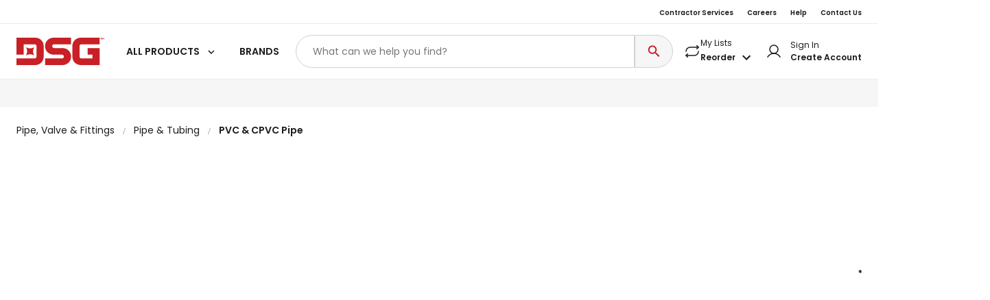

--- FILE ---
content_type: image/svg+xml
request_url: https://duvc20lqxytc.cloudfront.net/userfiles/google%20play.svg
body_size: 2776
content:
<svg width="120" height="35" viewBox="0 0 120 35" fill="none" xmlns="http://www.w3.org/2000/svg">
<rect width="120" height="35" fill="#1E1E1E"/>
<rect width="1440" height="1040" transform="translate(-80 -5004)" fill="white"/>
<rect width="1440" height="5008" transform="translate(-80 -4680)" fill="white"/>
<rect width="1440" height="438" transform="translate(-80 -198)" fill="#F6F6F7"/>
<path d="M115.556 34.6667H4.44444C2.00111 34.6667 0 32.7157 0 30.3334V4.33342C0 1.95117 2.00111 8.58307e-05 4.44444 8.58307e-05H115.556C117.999 8.58307e-05 120 1.95117 120 4.33342V30.3334C120 32.7157 117.999 34.6667 115.556 34.6667Z" fill="white"/>
<path d="M115.556 0.694501C117.613 0.694501 119.288 2.32708 119.288 4.33342V30.3334C119.288 32.3397 117.613 33.9723 115.556 33.9723H4.44444C2.38667 33.9723 0.712222 32.3397 0.712222 30.3334V4.33342C0.712222 2.32708 2.38667 0.694501 4.44444 0.694501H115.556ZM115.556 8.58307e-05H4.44444C2.00111 8.58307e-05 0 1.95117 0 4.33342V30.3334C0 32.7157 2.00111 34.6667 4.44444 34.6667H115.556C117.999 34.6667 120 32.7157 120 30.3334V4.33342C120 1.95117 117.999 8.58307e-05 115.556 8.58307e-05Z" fill="#D0D0D0"/>
<path d="M8.60888 6.53371C8.34777 6.80021 8.19666 7.21513 8.19666 7.75246V26.9188C8.19666 27.4561 8.34777 27.871 8.60888 28.1375L8.67332 28.196L19.6889 17.4602V17.2067L8.67332 6.47088L8.60888 6.53371Z" fill="#313333"/>
<path d="M24.69 21.0405L21.0222 17.4601V17.2066L24.6944 13.6262L24.7767 13.6728L29.1255 16.0854C30.3667 16.77 30.3667 17.8967 29.1255 18.5857L24.7767 20.9939L24.69 21.0405Z" fill="#313333"/>
<path d="M24.11 21.6607L20.3555 18.0001L9.27551 28.8042C9.68773 29.2267 10.36 29.2776 11.1244 28.8551L24.11 21.6607Z" fill="#313333"/>
<path d="M24.11 13.0062L11.1244 5.81175C10.36 5.39359 9.68773 5.4445 9.27551 5.867L20.3555 16.6667L24.11 13.0062Z" fill="#313333"/>
<path d="M42.1489 8.87796C42.1489 9.60162 41.9267 10.1812 41.4889 10.6135C40.9856 11.1259 40.33 11.3837 39.5267 11.3837C38.7589 11.3837 38.1034 11.1215 37.5656 10.6048C37.0267 10.0805 36.7578 9.43696 36.7578 8.66671C36.7578 7.89646 37.0267 7.25296 37.5656 6.73296C38.1034 6.21187 38.7589 5.94971 39.5267 5.94971C39.9089 5.94971 40.2734 6.02662 40.6211 6.16962C40.9678 6.31371 41.25 6.50871 41.4545 6.74921L40.99 7.20637C40.6334 6.79579 40.1478 6.59321 39.5267 6.59321C38.9667 6.59321 38.4811 6.78387 38.0689 7.16846C37.6611 7.55412 37.4567 8.05354 37.4567 8.66671C37.4567 9.27987 37.6611 9.78362 38.0689 10.1693C38.4811 10.5495 38.9667 10.7445 39.5267 10.7445C40.1211 10.7445 40.6211 10.5495 41.0156 10.165C41.2756 9.91037 41.4234 9.55937 41.4623 9.11087H39.5267V8.48471H42.1089C42.14 8.62012 42.1489 8.75121 42.1489 8.87796Z" fill="#313333" stroke="#313333" stroke-width="0.16" stroke-miterlimit="10"/>
<path d="M46.2455 6.70693H43.82V8.3536H46.0066V8.97976H43.82V10.6264H46.2455V11.2645H43.1333V6.06885H46.2455V6.70693Z" fill="#313333" stroke="#313333" stroke-width="0.16" stroke-miterlimit="10"/>
<path d="M49.1367 11.2645H48.4501V6.70693H46.9623V6.06885H50.6256V6.70693H49.1367V11.2645Z" fill="#313333" stroke="#313333" stroke-width="0.16" stroke-miterlimit="10"/>
<path d="M53.2767 11.2645V6.06885H53.9623V11.2645H53.2767Z" fill="#313333" stroke="#313333" stroke-width="0.16" stroke-miterlimit="10"/>
<path d="M57.0011 11.2645H56.32V6.70693H54.8267V6.06885H58.4944V6.70693H57.0011V11.2645Z" fill="#313333" stroke="#313333" stroke-width="0.16" stroke-miterlimit="10"/>
<path d="M65.4301 10.5961C64.9045 11.1215 64.2534 11.3837 63.4767 11.3837C62.6956 11.3837 62.0445 11.1215 61.519 10.5961C60.9945 10.0718 60.7334 9.42829 60.7334 8.66671C60.7334 7.90512 60.9945 7.26162 61.519 6.73729C62.0445 6.21187 62.6956 5.94971 63.4767 5.94971C64.249 5.94971 64.9001 6.21187 65.4256 6.74162C65.9545 7.27029 66.2156 7.90946 66.2156 8.66671C66.2156 9.42829 65.9545 10.0718 65.4301 10.5961ZM62.0267 10.1606C62.4223 10.5495 62.9034 10.7445 63.4767 10.7445C64.0456 10.7445 64.5312 10.5495 64.9223 10.1606C65.3167 9.77171 65.5167 9.27229 65.5167 8.66671C65.5167 8.06112 65.3167 7.56171 64.9223 7.17279C64.5312 6.78387 64.0456 6.58887 63.4767 6.58887C62.9034 6.58887 62.4223 6.78387 62.0267 7.17279C61.6323 7.56171 61.4323 8.06112 61.4323 8.66671C61.4323 9.27229 61.6323 9.77171 62.0267 10.1606Z" fill="#313333" stroke="#313333" stroke-width="0.16" stroke-miterlimit="10"/>
<path d="M67.179 11.2645V6.06885H68.0123L70.6034 10.1097H70.6334L70.6034 9.11085V6.06885H71.289V11.2645H70.5734L67.8601 7.02435H67.8301L67.8601 8.02751V11.2645H67.179Z" fill="#313333" stroke="#313333" stroke-width="0.16" stroke-miterlimit="10"/>
<path d="M60.5644 18.8523C58.4766 18.8523 56.7711 20.4014 56.7711 22.5389C56.7711 24.6589 58.4766 26.2244 60.5644 26.2244C62.6566 26.2244 64.3622 24.6589 64.3622 22.5389C64.3622 20.4014 62.6566 18.8523 60.5644 18.8523ZM60.5644 24.7727C59.4189 24.7727 58.4333 23.8508 58.4333 22.5389C58.4333 21.2096 59.4189 20.3039 60.5644 20.3039C61.71 20.3039 62.7 21.2096 62.7 22.5389C62.7 23.8508 61.71 24.7727 60.5644 24.7727ZM52.2877 18.8523C50.1955 18.8523 48.4944 20.4014 48.4944 22.5389C48.4944 24.6589 50.1955 26.2244 52.2877 26.2244C54.3789 26.2244 56.0811 24.6589 56.0811 22.5389C56.0811 20.4014 54.3789 18.8523 52.2877 18.8523ZM52.2877 24.7727C51.1411 24.7727 50.1522 23.8508 50.1522 22.5389C50.1522 21.2096 51.1411 20.3039 52.2877 20.3039C53.4333 20.3039 54.4189 21.2096 54.4189 22.5389C54.4189 23.8508 53.4333 24.7727 52.2877 24.7727ZM42.4389 19.9822V21.5487H46.2755C46.1633 22.424 45.8633 23.0675 45.4033 23.516C44.8433 24.0577 43.9711 24.6589 42.4389 24.6589C40.0778 24.6589 38.2289 22.801 38.2289 20.4989C38.2289 18.1969 40.0778 16.3389 42.4389 16.3389C43.7155 16.3389 44.6444 16.8254 45.33 17.4559L46.4622 16.3519C45.5033 15.4593 44.2278 14.7735 42.4389 14.7735C39.2011 14.7735 36.48 17.3421 36.48 20.4989C36.48 23.6558 39.2011 26.2244 42.4389 26.2244C44.1889 26.2244 45.5033 25.6654 46.5366 24.6167C47.5955 23.5843 47.9255 22.1326 47.9255 20.9604C47.9255 20.5964 47.8944 20.2617 47.8389 19.9822H42.4389ZM82.7122 21.1966C82.4 20.3722 81.4366 18.8523 79.4744 18.8523C77.53 18.8523 75.9111 20.3462 75.9111 22.5389C75.9111 24.6037 77.5133 26.2244 79.6611 26.2244C81.3977 26.2244 82.4 25.1919 82.8122 24.5907L81.5233 23.7533C81.0933 24.3664 80.5077 24.7727 79.6611 24.7727C78.82 24.7727 78.2166 24.3968 77.83 23.6558L82.8866 21.6159L82.7122 21.1966ZM77.5566 22.424C77.5133 21.0027 78.6889 20.2747 79.5311 20.2747C80.1911 20.2747 80.7511 20.5964 80.9377 21.0569L77.5566 22.424ZM73.4466 26.0001H75.1089V15.1668H73.4466V26.0001ZM70.7244 19.6734H70.6689C70.2955 19.2423 69.5833 18.8523 68.6811 18.8523C66.7878 18.8523 65.0566 20.4729 65.0566 22.5508C65.0566 24.6167 66.7878 26.2244 68.6811 26.2244C69.5833 26.2244 70.2955 25.8311 70.6689 25.3869H70.7244V25.9156C70.7244 27.325 69.9522 28.0823 68.7066 28.0823C67.6911 28.0823 67.0611 27.3673 66.8011 26.766L65.3555 27.3543C65.7722 28.3314 66.8755 29.5339 68.7066 29.5339C70.6555 29.5339 72.3 28.4159 72.3 25.6957V19.0765H70.7244V19.6734ZM68.8233 24.7727C67.6778 24.7727 66.7189 23.8378 66.7189 22.5508C66.7189 21.2519 67.6778 20.3039 68.8233 20.3039C69.9522 20.3039 70.8422 21.2519 70.8422 22.5508C70.8422 23.8378 69.9522 24.7727 68.8233 24.7727ZM90.4944 15.1668H86.5188V26.0001H88.1766V21.8954H90.4944C92.3355 21.8954 94.1411 20.5964 94.1411 18.5305C94.1411 16.4657 92.3311 15.1668 90.4944 15.1668ZM90.5377 20.3884H88.1766V16.6737H90.5377C91.7755 16.6737 92.4822 17.6758 92.4822 18.5305C92.4822 19.369 91.7755 20.3884 90.5377 20.3884ZM100.786 18.8317C99.5877 18.8317 98.3422 19.3474 97.83 20.4903L99.3011 21.0915C99.6177 20.4903 100.2 20.2953 100.816 20.2953C101.676 20.2953 102.548 20.799 102.561 21.6884V21.8022C102.261 21.6332 101.619 21.3829 100.829 21.3829C99.2444 21.3829 97.63 22.2334 97.63 23.8204C97.63 25.2721 98.9277 26.207 100.387 26.207C101.502 26.207 102.118 25.7163 102.504 25.1454H102.561V25.9828H104.162V21.8271C104.162 19.9064 102.691 18.8317 100.786 18.8317ZM100.586 24.7684C100.043 24.7684 99.2877 24.5062 99.2877 23.8508C99.2877 23.0123 100.23 22.6905 101.046 22.6905C101.776 22.6905 102.118 22.8476 102.561 23.0545C102.431 24.0577 101.546 24.7684 100.586 24.7684ZM109.996 19.0689L108.09 23.7652H108.033L106.063 19.0689H104.276L107.236 25.6318L105.547 29.2837H107.279L111.84 19.0689H109.996ZM95.0522 26.0001H96.7144V15.1668H95.0522V26.0001Z" fill="#313333"/>
</svg>


--- FILE ---
content_type: image/svg+xml
request_url: https://duvc20lqxytc.cloudfront.net/userfiles/100%25%20employee%20owned.svg
body_size: 3047
content:
<svg width="115" height="70" viewBox="0 0 115 70" fill="none" xmlns="http://www.w3.org/2000/svg">
<path d="M0.0234655 4.01658V0.994043H5.67865V18.0749H2.29962V4.01658H0.0234655Z" fill="#1B1C1C"/>
<path d="M8.92404 9.31188C8.92404 6.60956 9.40899 4.493 10.3789 2.96221C11.3644 1.43141 12.9914 0.666016 15.2597 0.666016C17.528 0.666016 19.1472 1.43141 20.1171 2.96221C21.1026 4.493 21.5954 6.60956 21.5954 9.31188C21.5954 12.0298 21.1026 14.162 20.1171 15.7084C19.1472 17.2548 17.528 18.028 15.2597 18.028C12.9914 18.028 11.3644 17.2548 10.3789 15.7084C9.40899 14.162 8.92404 12.0298 8.92404 9.31188ZM18.3572 9.31188C18.3572 8.15597 18.2789 7.18751 18.1225 6.40649C17.9817 5.60985 17.6845 4.96161 17.2308 4.46176C16.7928 3.96191 16.1358 3.71198 15.2597 3.71198C14.3837 3.71198 13.7188 3.96191 13.2652 4.46176C12.8271 4.96161 12.5299 5.60985 12.3735 6.40649C12.2327 7.18751 12.1623 8.15597 12.1623 9.31188C12.1623 10.499 12.2327 11.4987 12.3735 12.311C12.5143 13.1076 12.8115 13.7559 13.2652 14.2557C13.7188 14.7399 14.3837 14.9821 15.2597 14.9821C16.1358 14.9821 16.8006 14.7399 17.2543 14.2557C17.7079 13.7559 18.0052 13.1076 18.146 12.311C18.2868 11.4987 18.3572 10.499 18.3572 9.31188Z" fill="#1B1C1C"/>
<path d="M24.0941 9.31188C24.0941 6.60956 24.5791 4.493 25.549 2.96221C26.5345 1.43141 28.1615 0.666016 30.4298 0.666016C32.6981 0.666016 34.3172 1.43141 35.2871 2.96221C36.2727 4.493 36.7655 6.60956 36.7655 9.31188C36.7655 12.0298 36.2727 14.162 35.2871 15.7084C34.3172 17.2548 32.6981 18.028 30.4298 18.028C28.1615 18.028 26.5345 17.2548 25.549 15.7084C24.5791 14.162 24.0941 12.0298 24.0941 9.31188ZM33.5272 9.31188C33.5272 8.15597 33.449 7.18751 33.2926 6.40649C33.1518 5.60985 32.8546 4.96161 32.4009 4.46176C31.9629 3.96191 31.3058 3.71198 30.4298 3.71198C29.5537 3.71198 28.8889 3.96191 28.4352 4.46176C27.9972 4.96161 27.7 5.60985 27.5435 6.40649C27.4027 7.18751 27.3323 8.15597 27.3323 9.31188C27.3323 10.499 27.4027 11.4987 27.5435 12.311C27.6843 13.1076 27.9816 13.7559 28.4352 14.2557C28.8889 14.7399 29.5537 14.9821 30.4298 14.9821C31.3058 14.9821 31.9707 14.7399 32.4244 14.2557C32.878 13.7559 33.1752 13.1076 33.316 12.311C33.4568 11.4987 33.5272 10.499 33.5272 9.31188Z" fill="#1B1C1C"/>
<path d="M38.8887 5.18811C38.8887 4.00096 39.2329 3.07155 39.9212 2.39987C40.6252 1.7282 41.5247 1.39236 42.6197 1.39236C43.7148 1.39236 44.6065 1.7282 45.2948 2.39987C45.9988 3.07155 46.3508 4.00096 46.3508 5.18811C46.3508 6.39087 45.9988 7.32809 45.2948 7.99977C44.6065 8.67144 43.7148 9.00728 42.6197 9.00728C41.5247 9.00728 40.6252 8.67144 39.9212 7.99977C39.2329 7.32809 38.8887 6.39087 38.8887 5.18811ZM53.9536 1.67353L44.7316 18.0749H41.5403L50.7388 1.67353H53.9536ZM42.5963 3.36052C41.7359 3.36052 41.3057 3.96972 41.3057 5.18811C41.3057 6.42211 41.7359 7.03912 42.5963 7.03912C43.0187 7.03912 43.3472 6.89072 43.5818 6.59394C43.8165 6.28153 43.9338 5.81292 43.9338 5.18811C43.9338 3.96972 43.488 3.36052 42.5963 3.36052ZM49.1901 14.5369C49.1901 13.3341 49.5342 12.4047 50.2226 11.7486C50.9265 11.077 51.826 10.7411 52.9211 10.7411C54.0161 10.7411 54.9 11.077 55.5727 11.7486C56.261 12.4047 56.6052 13.3341 56.6052 14.5369C56.6052 15.7396 56.261 16.6769 55.5727 17.3485C54.9 18.0202 54.0161 18.3561 52.9211 18.3561C51.8104 18.3561 50.9109 18.0202 50.2226 17.3485C49.5342 16.6769 49.1901 15.7396 49.1901 14.5369ZM52.8976 12.7093C52.0059 12.7093 51.5601 13.3185 51.5601 14.5369C51.5601 15.7709 52.0059 16.3879 52.8976 16.3879C53.7737 16.3879 54.2117 15.7709 54.2117 14.5369C54.2117 13.3185 53.7737 12.7093 52.8976 12.7093Z" fill="#1B1C1C"/>
<path d="M4.08299 30.2392V34.3396H9.59739V36.9404H4.08299V41.275H10.3014V43.9461H0.797827V27.5681H10.3014V30.2392H4.08299Z" fill="#1B1C1C"/>
<path d="M31.144 27.5916V43.9461H27.8589V33.3086L23.4708 43.9461H20.9835L16.572 33.3086V43.9461H13.2868V27.5916H17.0178L22.2271 39.752L27.4365 27.5916H31.144Z" fill="#1B1C1C"/>
<path d="M46.3359 32.6526C46.3359 33.5273 46.1247 34.3474 45.7023 35.1128C45.2956 35.8782 44.6464 36.4952 43.7547 36.9638C42.8787 37.4324 41.768 37.6667 40.4226 37.6667H37.6771V43.9461H34.392V27.5916H40.4226C41.6897 27.5916 42.7692 27.8103 43.6608 28.2476C44.5525 28.685 45.2174 29.2864 45.6554 30.0518C46.1091 30.8172 46.3359 31.6841 46.3359 32.6526ZM40.2818 35.0191C41.1891 35.0191 41.8618 34.816 42.2998 34.4099C42.7379 33.9881 42.9569 33.4023 42.9569 32.6526C42.9569 31.0593 42.0652 30.2627 40.2818 30.2627H37.6771V35.0191H40.2818Z" fill="#1B1C1C"/>
<path d="M51.9535 41.3453H57.3506V43.9461H48.6683V27.5916H51.9535V41.3453Z" fill="#1B1C1C"/>
<path d="M67.0415 44.1101C65.5084 44.1101 64.1004 43.7508 62.8177 43.0323C61.5349 42.3138 60.518 41.3219 59.7671 40.0566C59.0163 38.7757 58.6408 37.3309 58.6408 35.722C58.6408 34.1287 59.0163 32.6994 59.7671 31.4342C60.518 30.1533 61.5349 29.1536 62.8177 28.4351C64.1004 27.7165 65.5084 27.3573 67.0415 27.3573C68.5902 27.3573 69.9981 27.7165 71.2652 28.4351C72.548 29.1536 73.557 30.1533 74.2923 31.4342C75.0432 32.6994 75.4186 34.1287 75.4186 35.722C75.4186 37.3309 75.0432 38.7757 74.2923 40.0566C73.557 41.3219 72.548 42.3138 71.2652 43.0323C69.9825 43.7508 68.5745 44.1101 67.0415 44.1101ZM67.0415 41.1813C68.027 41.1813 68.8952 40.9626 69.6461 40.5252C70.397 40.0722 70.9837 39.4318 71.406 38.6039C71.8284 37.776 72.0396 36.8154 72.0396 35.722C72.0396 34.6285 71.8284 33.6757 71.406 32.8634C70.9837 32.0356 70.397 31.4029 69.6461 30.9656C68.8952 30.5282 68.027 30.3095 67.0415 30.3095C66.0559 30.3095 65.1799 30.5282 64.4133 30.9656C63.6624 31.4029 63.0758 32.0356 62.6534 32.8634C62.231 33.6757 62.0198 34.6285 62.0198 35.722C62.0198 36.8154 62.231 37.776 62.6534 38.6039C63.0758 39.4318 63.6624 40.0722 64.4133 40.5252C65.1799 40.9626 66.0559 41.1813 67.0415 41.1813Z" fill="#1B1C1C"/>
<path d="M90.8861 27.5916L85.3482 38.2525V43.9461H82.063V38.2525L76.5017 27.5916H80.2093L83.7291 35.0659L87.2254 27.5916H90.8861Z" fill="#1B1C1C"/>
<path d="M96.0659 30.2392V34.3396H101.58V36.9404H96.0659V41.275H102.284V43.9461H92.7807V27.5681H102.284V30.2392H96.0659Z" fill="#1B1C1C"/>
<path d="M108.555 30.2392V34.3396H114.069V36.9404H108.555V41.275H114.773V43.9461H105.27V27.5681H114.773V30.2392H108.555Z" fill="#1B1C1C"/>
<path d="M8.40064 69.9813C6.86757 69.9813 5.45964 69.622 4.17686 68.9035C2.89408 68.185 1.87724 67.1931 1.12634 65.9278C0.375448 64.6469 0 63.2021 0 61.5932C0 59.9999 0.375448 58.5706 1.12634 57.3054C1.87724 56.0245 2.89408 55.0248 4.17686 54.3063C5.45964 53.5877 6.86757 53.2285 8.40064 53.2285C9.94937 53.2285 11.3573 53.5877 12.6244 54.3063C13.9072 55.0248 14.9162 56.0245 15.6515 57.3054C16.4024 58.5706 16.7778 59.9999 16.7778 61.5932C16.7778 63.2021 16.4024 64.6469 15.6515 65.9278C14.9162 67.1931 13.9072 68.185 12.6244 68.9035C11.3417 69.622 9.93372 69.9813 8.40064 69.9813ZM8.40064 67.0525C9.3862 67.0525 10.2544 66.8338 11.0053 66.3964C11.7562 65.9434 12.3428 65.303 12.7652 64.4751C13.1876 63.6472 13.3988 62.6866 13.3988 61.5932C13.3988 60.4997 13.1876 59.5469 12.7652 58.7346C12.3428 57.9068 11.7562 57.2741 11.0053 56.8368C10.2544 56.3994 9.3862 56.1807 8.40064 56.1807C7.41509 56.1807 6.53905 56.3994 5.77251 56.8368C5.02161 57.2741 4.43498 57.9068 4.0126 58.7346C3.59022 59.5469 3.37903 60.4997 3.37903 61.5932C3.37903 62.6866 3.59022 63.6472 4.0126 64.4751C4.43498 65.303 5.02161 65.9434 5.77251 66.3964C6.53905 66.8338 7.41509 67.0525 8.40064 67.0525Z" fill="#1B1C1C"/>
<path d="M41.1152 53.4628L36.5394 69.8173H32.6676L29.5936 58.1723L26.3789 69.8173L22.5305 69.8407L18.119 53.4628H21.6388L24.5251 66.1621L27.8572 53.4628H31.5178L34.6622 66.0918L37.5719 53.4628H41.1152Z" fill="#1B1C1C"/>
<path d="M57.2692 69.8173H53.984L46.5454 58.5941V69.8173H43.2603V53.4393H46.5454L53.984 64.686V53.4393H57.2692V69.8173Z" fill="#1B1C1C"/>
<path d="M63.8008 56.1104V60.2108H69.3152V62.8115H63.8008V67.1462H70.0192V69.8173H60.5157V53.4393H70.0192V56.1104H63.8008Z" fill="#1B1C1C"/>
<path d="M78.7302 53.4628C80.451 53.4628 81.9606 53.7986 83.259 54.4703C84.5731 55.142 85.5821 56.1026 86.2861 57.3522C87.0057 58.5862 87.3655 60.0233 87.3655 61.6635C87.3655 63.3036 87.0057 64.7407 86.2861 65.9747C85.5821 67.1931 84.5731 68.1381 83.259 68.8098C81.9606 69.4814 80.451 69.8173 78.7302 69.8173H73.0046V53.4628H78.7302ZM78.6129 67.029C80.3337 67.029 81.6634 66.5604 82.602 65.6232C83.5406 64.686 84.0099 63.3661 84.0099 61.6635C84.0099 59.9608 83.5406 58.6331 82.602 57.6803C81.6634 56.7118 80.3337 56.2276 78.6129 56.2276H76.2898V67.029H78.6129Z" fill="#1B1C1C"/>
</svg>
